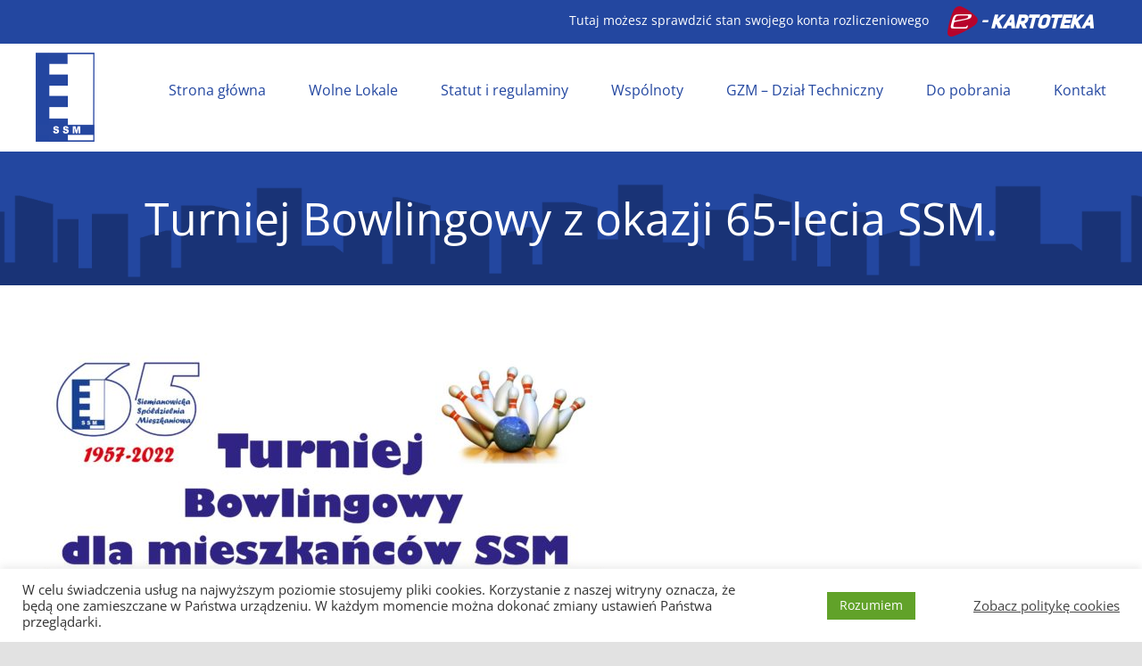

--- FILE ---
content_type: text/html; charset=UTF-8
request_url: https://ssm.siemianowice.pl/aktualnosci/turniej-bowlingowy-z-okazji-65-lecia-ssm/
body_size: 15357
content:
<!DOCTYPE html><html
class="avada-html-layout-wide avada-html-header-position-top" lang=pl-PL prefix="og: http://ogp.me/ns# fb: http://ogp.me/ns/fb#"><head><meta
http-equiv="X-UA-Compatible" content="IE=edge"><meta
http-equiv="Content-Type" content="text/html; charset=utf-8"><meta
name="viewport" content="width=device-width, initial-scale=1"><title>Turniej Bowlingowy z okazji 65-lecia SSM. &#8211; Siemianowicka Spółdzielnia Mieszkaniowa</title><meta
name='robots' content='max-image-preview:large'><link
rel=alternate type=application/rss+xml title="Siemianowicka Spółdzielnia Mieszkaniowa &raquo; Kanał z wpisami" href=https://ssm.siemianowice.pl/feed/ ><link
rel=alternate type=application/rss+xml title="Siemianowicka Spółdzielnia Mieszkaniowa &raquo; Kanał z komentarzami" href=https://ssm.siemianowice.pl/comments/feed/ ><link
rel="shortcut icon" href=https://ssm.siemianowice.pl/wp-content/uploads/2020/12/logoSSM-small.jpg type=image/x-icon><link
rel=alternate type=application/rss+xml title="Siemianowicka Spółdzielnia Mieszkaniowa &raquo; Turniej Bowlingowy z okazji 65-lecia SSM. Kanał z komentarzami" href=https://ssm.siemianowice.pl/aktualnosci/turniej-bowlingowy-z-okazji-65-lecia-ssm/feed/ ><link
rel=alternate title="oEmbed (JSON)" type=application/json+oembed href="https://ssm.siemianowice.pl/wp-json/oembed/1.0/embed?url=https%3A%2F%2Fssm.siemianowice.pl%2Faktualnosci%2Fturniej-bowlingowy-z-okazji-65-lecia-ssm%2F"><link
rel=alternate title="oEmbed (XML)" type=text/xml+oembed href="https://ssm.siemianowice.pl/wp-json/oembed/1.0/embed?url=https%3A%2F%2Fssm.siemianowice.pl%2Faktualnosci%2Fturniej-bowlingowy-z-okazji-65-lecia-ssm%2F&#038;format=xml"><meta
property="og:title" content="Turniej Bowlingowy z okazji 65-lecia SSM."><meta
property="og:type" content="article"><meta
property="og:url" content="https://ssm.siemianowice.pl/aktualnosci/turniej-bowlingowy-z-okazji-65-lecia-ssm/"><meta
property="og:site_name" content="Siemianowicka Spółdzielnia Mieszkaniowa"><meta
property="og:description" content=""><meta
property="og:image" content="https://ssm.siemianowice.pl/wp-content/uploads/2022/10/logo-65-lecia-SSM2-scaled.jpg"><style id=wp-img-auto-sizes-contain-inline-css>img:is([sizes=auto i],[sizes^="auto," i]){contain-intrinsic-size:3000px 1500px}</style><style id=wp-emoji-styles-inline-css>img.wp-smiley,img.emoji{display:inline !important;border:none !important;box-shadow:none !important;height:1em !important;width:1em !important;margin:0
0.07em !important;vertical-align:-0.1em !important;background:none !important;padding:0
!important}</style><style id=wp-block-library-inline-css>/*<![CDATA[*/:root{--wp-block-synced-color:#7a00df;--wp-block-synced-color--rgb:122,0,223;--wp-bound-block-color:var(--wp-block-synced-color);--wp-editor-canvas-background:#ddd;--wp-admin-theme-color:#007cba;--wp-admin-theme-color--rgb:0,124,186;--wp-admin-theme-color-darker-10:#006ba1;--wp-admin-theme-color-darker-10--rgb:0,107,160.5;--wp-admin-theme-color-darker-20:#005a87;--wp-admin-theme-color-darker-20--rgb:0,90,135;--wp-admin-border-width-focus:2px}@media (min-resolution:192dpi){:root{--wp-admin-border-width-focus:1.5px}}.wp-element-button{cursor:pointer}:root .has-very-light-gray-background-color{background-color:#eee}:root .has-very-dark-gray-background-color{background-color:#313131}:root .has-very-light-gray-color{color:#eee}:root .has-very-dark-gray-color{color:#313131}:root .has-vivid-green-cyan-to-vivid-cyan-blue-gradient-background{background:linear-gradient(135deg,#00d084,#0693e3)}:root .has-purple-crush-gradient-background{background:linear-gradient(135deg,#34e2e4,#4721fb 50%,#ab1dfe)}:root .has-hazy-dawn-gradient-background{background:linear-gradient(135deg,#faaca8,#dad0ec)}:root .has-subdued-olive-gradient-background{background:linear-gradient(135deg,#fafae1,#67a671)}:root .has-atomic-cream-gradient-background{background:linear-gradient(135deg,#fdd79a,#004a59)}:root .has-nightshade-gradient-background{background:linear-gradient(135deg,#330968,#31cdcf)}:root .has-midnight-gradient-background{background:linear-gradient(135deg,#020381,#2874fc)}:root{--wp--preset--font-size--normal:16px;--wp--preset--font-size--huge:42px}.has-regular-font-size{font-size:1em}.has-larger-font-size{font-size:2.625em}.has-normal-font-size{font-size:var(--wp--preset--font-size--normal)}.has-huge-font-size{font-size:var(--wp--preset--font-size--huge)}.has-text-align-center{text-align:center}.has-text-align-left{text-align:left}.has-text-align-right{text-align:right}.has-fit-text{white-space:nowrap!important}#end-resizable-editor-section{display:none}.aligncenter{clear:both}.items-justified-left{justify-content:flex-start}.items-justified-center{justify-content:center}.items-justified-right{justify-content:flex-end}.items-justified-space-between{justify-content:space-between}.screen-reader-text{border:0;clip-path:inset(50%);height:1px;margin:-1px;overflow:hidden;padding:0;position:absolute;width:1px;word-wrap:normal!important}.screen-reader-text:focus{background-color:#ddd;clip-path:none;color:#444;display:block;font-size:1em;height:auto;left:5px;line-height:normal;padding:15px
23px 14px;text-decoration:none;top:5px;width:auto;z-index:100000}html :where(.has-border-color){border-style:solid}html :where([style*=border-top-color]){border-top-style:solid}html :where([style*=border-right-color]){border-right-style:solid}html :where([style*=border-bottom-color]){border-bottom-style:solid}html :where([style*=border-left-color]){border-left-style:solid}html :where([style*=border-width]){border-style:solid}html :where([style*=border-top-width]){border-top-style:solid}html :where([style*=border-right-width]){border-right-style:solid}html :where([style*=border-bottom-width]){border-bottom-style:solid}html :where([style*=border-left-width]){border-left-style:solid}html :where(img[class*=wp-image-]){height:auto;max-width:100%}:where(figure){margin:0
0 1em}html :where(.is-position-sticky){--wp-admin--admin-bar--position-offset:var(--wp-admin--admin-bar--height,0px)}@media screen and (max-width:600px){html:where(.is-position-sticky){--wp-admin--admin-bar--position-offset:0px}}/*]]>*/</style><style id=global-styles-inline-css>/*<![CDATA[*/:root{--wp--preset--aspect-ratio--square:1;--wp--preset--aspect-ratio--4-3:4/3;--wp--preset--aspect-ratio--3-4:3/4;--wp--preset--aspect-ratio--3-2:3/2;--wp--preset--aspect-ratio--2-3:2/3;--wp--preset--aspect-ratio--16-9:16/9;--wp--preset--aspect-ratio--9-16:9/16;--wp--preset--color--black:#000;--wp--preset--color--cyan-bluish-gray:#abb8c3;--wp--preset--color--white:#fff;--wp--preset--color--pale-pink:#f78da7;--wp--preset--color--vivid-red:#cf2e2e;--wp--preset--color--luminous-vivid-orange:#ff6900;--wp--preset--color--luminous-vivid-amber:#fcb900;--wp--preset--color--light-green-cyan:#7bdcb5;--wp--preset--color--vivid-green-cyan:#00d084;--wp--preset--color--pale-cyan-blue:#8ed1fc;--wp--preset--color--vivid-cyan-blue:#0693e3;--wp--preset--color--vivid-purple:#9b51e0;--wp--preset--gradient--vivid-cyan-blue-to-vivid-purple:linear-gradient(135deg,rgb(6,147,227) 0%,rgb(155,81,224) 100%);--wp--preset--gradient--light-green-cyan-to-vivid-green-cyan:linear-gradient(135deg,rgb(122,220,180) 0%,rgb(0,208,130) 100%);--wp--preset--gradient--luminous-vivid-amber-to-luminous-vivid-orange:linear-gradient(135deg,rgb(252,185,0) 0%,rgb(255,105,0) 100%);--wp--preset--gradient--luminous-vivid-orange-to-vivid-red:linear-gradient(135deg,rgb(255,105,0) 0%,rgb(207,46,46) 100%);--wp--preset--gradient--very-light-gray-to-cyan-bluish-gray:linear-gradient(135deg,rgb(238,238,238) 0%,rgb(169,184,195) 100%);--wp--preset--gradient--cool-to-warm-spectrum:linear-gradient(135deg,rgb(74,234,220) 0%,rgb(151,120,209) 20%,rgb(207,42,186) 40%,rgb(238,44,130) 60%,rgb(251,105,98) 80%,rgb(254,248,76) 100%);--wp--preset--gradient--blush-light-purple:linear-gradient(135deg,rgb(255,206,236) 0%,rgb(152,150,240) 100%);--wp--preset--gradient--blush-bordeaux:linear-gradient(135deg,rgb(254,205,165) 0%,rgb(254,45,45) 50%,rgb(107,0,62) 100%);--wp--preset--gradient--luminous-dusk:linear-gradient(135deg,rgb(255,203,112) 0%,rgb(199,81,192) 50%,rgb(65,88,208) 100%);--wp--preset--gradient--pale-ocean:linear-gradient(135deg,rgb(255,245,203) 0%,rgb(182,227,212) 50%,rgb(51,167,181) 100%);--wp--preset--gradient--electric-grass:linear-gradient(135deg,rgb(202,248,128) 0%,rgb(113,206,126) 100%);--wp--preset--gradient--midnight:linear-gradient(135deg,rgb(2,3,129) 0%,rgb(40,116,252) 100%);--wp--preset--font-size--small:12px;--wp--preset--font-size--medium:20px;--wp--preset--font-size--large:24px;--wp--preset--font-size--x-large:42px;--wp--preset--font-size--normal:16px;--wp--preset--font-size--xlarge:32px;--wp--preset--font-size--huge:48px;--wp--preset--spacing--20:0.44rem;--wp--preset--spacing--30:0.67rem;--wp--preset--spacing--40:1rem;--wp--preset--spacing--50:1.5rem;--wp--preset--spacing--60:2.25rem;--wp--preset--spacing--70:3.38rem;--wp--preset--spacing--80:5.06rem;--wp--preset--shadow--natural:6px 6px 9px rgba(0, 0, 0, 0.2);--wp--preset--shadow--deep:12px 12px 50px rgba(0, 0, 0, 0.4);--wp--preset--shadow--sharp:6px 6px 0px rgba(0, 0, 0, 0.2);--wp--preset--shadow--outlined:6px 6px 0px -3px rgb(255, 255, 255), 6px 6px rgb(0, 0, 0);--wp--preset--shadow--crisp:6px 6px 0px rgb(0, 0, 0)}:where(.is-layout-flex){gap:0.5em}:where(.is-layout-grid){gap:0.5em}body .is-layout-flex{display:flex}.is-layout-flex{flex-wrap:wrap;align-items:center}.is-layout-flex>:is(*,div){margin:0}body .is-layout-grid{display:grid}.is-layout-grid>:is(*,div){margin:0}:where(.wp-block-columns.is-layout-flex){gap:2em}:where(.wp-block-columns.is-layout-grid){gap:2em}:where(.wp-block-post-template.is-layout-flex){gap:1.25em}:where(.wp-block-post-template.is-layout-grid){gap:1.25em}.has-black-color{color:var(--wp--preset--color--black) !important}.has-cyan-bluish-gray-color{color:var(--wp--preset--color--cyan-bluish-gray) !important}.has-white-color{color:var(--wp--preset--color--white) !important}.has-pale-pink-color{color:var(--wp--preset--color--pale-pink) !important}.has-vivid-red-color{color:var(--wp--preset--color--vivid-red) !important}.has-luminous-vivid-orange-color{color:var(--wp--preset--color--luminous-vivid-orange) !important}.has-luminous-vivid-amber-color{color:var(--wp--preset--color--luminous-vivid-amber) !important}.has-light-green-cyan-color{color:var(--wp--preset--color--light-green-cyan) !important}.has-vivid-green-cyan-color{color:var(--wp--preset--color--vivid-green-cyan) !important}.has-pale-cyan-blue-color{color:var(--wp--preset--color--pale-cyan-blue) !important}.has-vivid-cyan-blue-color{color:var(--wp--preset--color--vivid-cyan-blue) !important}.has-vivid-purple-color{color:var(--wp--preset--color--vivid-purple) !important}.has-black-background-color{background-color:var(--wp--preset--color--black) !important}.has-cyan-bluish-gray-background-color{background-color:var(--wp--preset--color--cyan-bluish-gray) !important}.has-white-background-color{background-color:var(--wp--preset--color--white) !important}.has-pale-pink-background-color{background-color:var(--wp--preset--color--pale-pink) !important}.has-vivid-red-background-color{background-color:var(--wp--preset--color--vivid-red) !important}.has-luminous-vivid-orange-background-color{background-color:var(--wp--preset--color--luminous-vivid-orange) !important}.has-luminous-vivid-amber-background-color{background-color:var(--wp--preset--color--luminous-vivid-amber) !important}.has-light-green-cyan-background-color{background-color:var(--wp--preset--color--light-green-cyan) !important}.has-vivid-green-cyan-background-color{background-color:var(--wp--preset--color--vivid-green-cyan) !important}.has-pale-cyan-blue-background-color{background-color:var(--wp--preset--color--pale-cyan-blue) !important}.has-vivid-cyan-blue-background-color{background-color:var(--wp--preset--color--vivid-cyan-blue) !important}.has-vivid-purple-background-color{background-color:var(--wp--preset--color--vivid-purple) !important}.has-black-border-color{border-color:var(--wp--preset--color--black) !important}.has-cyan-bluish-gray-border-color{border-color:var(--wp--preset--color--cyan-bluish-gray) !important}.has-white-border-color{border-color:var(--wp--preset--color--white) !important}.has-pale-pink-border-color{border-color:var(--wp--preset--color--pale-pink) !important}.has-vivid-red-border-color{border-color:var(--wp--preset--color--vivid-red) !important}.has-luminous-vivid-orange-border-color{border-color:var(--wp--preset--color--luminous-vivid-orange) !important}.has-luminous-vivid-amber-border-color{border-color:var(--wp--preset--color--luminous-vivid-amber) !important}.has-light-green-cyan-border-color{border-color:var(--wp--preset--color--light-green-cyan) !important}.has-vivid-green-cyan-border-color{border-color:var(--wp--preset--color--vivid-green-cyan) !important}.has-pale-cyan-blue-border-color{border-color:var(--wp--preset--color--pale-cyan-blue) !important}.has-vivid-cyan-blue-border-color{border-color:var(--wp--preset--color--vivid-cyan-blue) !important}.has-vivid-purple-border-color{border-color:var(--wp--preset--color--vivid-purple) !important}.has-vivid-cyan-blue-to-vivid-purple-gradient-background{background:var(--wp--preset--gradient--vivid-cyan-blue-to-vivid-purple) !important}.has-light-green-cyan-to-vivid-green-cyan-gradient-background{background:var(--wp--preset--gradient--light-green-cyan-to-vivid-green-cyan) !important}.has-luminous-vivid-amber-to-luminous-vivid-orange-gradient-background{background:var(--wp--preset--gradient--luminous-vivid-amber-to-luminous-vivid-orange) !important}.has-luminous-vivid-orange-to-vivid-red-gradient-background{background:var(--wp--preset--gradient--luminous-vivid-orange-to-vivid-red) !important}.has-very-light-gray-to-cyan-bluish-gray-gradient-background{background:var(--wp--preset--gradient--very-light-gray-to-cyan-bluish-gray) !important}.has-cool-to-warm-spectrum-gradient-background{background:var(--wp--preset--gradient--cool-to-warm-spectrum) !important}.has-blush-light-purple-gradient-background{background:var(--wp--preset--gradient--blush-light-purple) !important}.has-blush-bordeaux-gradient-background{background:var(--wp--preset--gradient--blush-bordeaux) !important}.has-luminous-dusk-gradient-background{background:var(--wp--preset--gradient--luminous-dusk) !important}.has-pale-ocean-gradient-background{background:var(--wp--preset--gradient--pale-ocean) !important}.has-electric-grass-gradient-background{background:var(--wp--preset--gradient--electric-grass) !important}.has-midnight-gradient-background{background:var(--wp--preset--gradient--midnight) !important}.has-small-font-size{font-size:var(--wp--preset--font-size--small) !important}.has-medium-font-size{font-size:var(--wp--preset--font-size--medium) !important}.has-large-font-size{font-size:var(--wp--preset--font-size--large) !important}.has-x-large-font-size{font-size:var(--wp--preset--font-size--x-large) !important}/*]]>*/</style><style id=classic-theme-styles-inline-css>/*! This file is auto-generated */
.wp-block-button__link{color:#fff;background-color:#32373c;border-radius:9999px;box-shadow:none;text-decoration:none;padding:calc(.667em + 2px) calc(1.333em + 2px);font-size:1.125em}.wp-block-file__button{background:#32373c;color:#fff;text-decoration:none}</style><link
rel=stylesheet id=wp-components-css href='https://ssm.siemianowice.pl/wp-includes/css/dist/components/style.min.css?ver=6.9' type=text/css media=all><link
rel=stylesheet id=wp-preferences-css href='https://ssm.siemianowice.pl/wp-includes/css/dist/preferences/style.min.css?ver=6.9' type=text/css media=all><link
rel=stylesheet id=wp-block-editor-css href='https://ssm.siemianowice.pl/wp-includes/css/dist/block-editor/style.min.css?ver=6.9' type=text/css media=all><link
rel=stylesheet id=popup-maker-block-library-style-css href='https://ssm.siemianowice.pl/wp-content/plugins/popup-maker/dist/packages/block-library-style.css?ver=dbea705cfafe089d65f1' type=text/css media=all><link
rel=stylesheet id=cookie-law-info-css href='https://ssm.siemianowice.pl/wp-content/plugins/cookie-law-info/legacy/public/css/cookie-law-info-public.css?ver=3.3.9.1' type=text/css media=all><link
rel=stylesheet id=cookie-law-info-gdpr-css href='https://ssm.siemianowice.pl/wp-content/plugins/cookie-law-info/legacy/public/css/cookie-law-info-gdpr.css?ver=3.3.9.1' type=text/css media=all><link
rel=stylesheet id=document-gallery-css href='https://ssm.siemianowice.pl/wp-content/plugins/document-gallery/src/assets/css/style.min.css?ver=5.1.0' type=text/css media=all><link
rel=stylesheet id=menu-image-css href='https://ssm.siemianowice.pl/wp-content/plugins/menu-image/includes/css/menu-image.css?ver=3.13' type=text/css media=all><link
rel=stylesheet id=dashicons-css href='https://ssm.siemianowice.pl/wp-includes/css/dashicons.min.css?ver=6.9' type=text/css media=all><link
rel=stylesheet id=fusion-dynamic-css-css href='https://ssm.siemianowice.pl/wp-content/uploads/fusion-styles/aaff50912454e6d8dc6a8424a7745e7d.min.css?ver=3.3.1' type=text/css media=all><style>.document-gallery .document-icon
img{width:90%}.document-gallery .document-icon
.title{display:none}.document-gallery .document-icon{margin:15px
5px 15px 5px}</style> <script>ajaxurl = typeof(ajaxurl) !== 'string' ? 'https://ssm.siemianowice.pl/wp-admin/admin-ajax.php' : ajaxurl;</script> <script src="https://ssm.siemianowice.pl/wp-includes/js/jquery/jquery.min.js?ver=3.7.1" id=jquery-core-js></script> <script src="https://ssm.siemianowice.pl/wp-includes/js/jquery/jquery-migrate.min.js?ver=3.4.1" id=jquery-migrate-js></script> <script id=cookie-law-info-js-extra>var Cli_Data = {"nn_cookie_ids":[],"cookielist":[],"non_necessary_cookies":[],"ccpaEnabled":"","ccpaRegionBased":"","ccpaBarEnabled":"","strictlyEnabled":["necessary","obligatoire"],"ccpaType":"gdpr","js_blocking":"1","custom_integration":"","triggerDomRefresh":"","secure_cookies":""};
var cli_cookiebar_settings = {"animate_speed_hide":"500","animate_speed_show":"500","background":"#FFF","border":"#b1a6a6c2","border_on":"","button_1_button_colour":"#61a229","button_1_button_hover":"#4e8221","button_1_link_colour":"#fff","button_1_as_button":"1","button_1_new_win":"","button_2_button_colour":"#333","button_2_button_hover":"#292929","button_2_link_colour":"#444","button_2_as_button":"","button_2_hidebar":"","button_3_button_colour":"#3566bb","button_3_button_hover":"#2a5296","button_3_link_colour":"#fff","button_3_as_button":"1","button_3_new_win":"","button_4_button_colour":"#000","button_4_button_hover":"#000000","button_4_link_colour":"#333333","button_4_as_button":"","button_7_button_colour":"#61a229","button_7_button_hover":"#4e8221","button_7_link_colour":"#fff","button_7_as_button":"1","button_7_new_win":"","font_family":"inherit","header_fix":"","notify_animate_hide":"1","notify_animate_show":"","notify_div_id":"#cookie-law-info-bar","notify_position_horizontal":"right","notify_position_vertical":"bottom","scroll_close":"","scroll_close_reload":"","accept_close_reload":"","reject_close_reload":"","showagain_tab":"","showagain_background":"#fff","showagain_border":"#000","showagain_div_id":"#cookie-law-info-again","showagain_x_position":"100px","text":"#333333","show_once_yn":"","show_once":"10000","logging_on":"","as_popup":"","popup_overlay":"1","bar_heading_text":"","cookie_bar_as":"banner","popup_showagain_position":"bottom-right","widget_position":"left"};
var log_object = {"ajax_url":"https://ssm.siemianowice.pl/wp-admin/admin-ajax.php"};
//# sourceURL=cookie-law-info-js-extra</script> <script src="https://ssm.siemianowice.pl/wp-content/plugins/cookie-law-info/legacy/public/js/cookie-law-info-public.js?ver=3.3.9.1" id=cookie-law-info-js></script> <link
rel=https://api.w.org/ href=https://ssm.siemianowice.pl/wp-json/ ><link
rel=alternate title=JSON type=application/json href=https://ssm.siemianowice.pl/wp-json/wp/v2/posts/3189><link
rel=EditURI type=application/rsd+xml title=RSD href=https://ssm.siemianowice.pl/xmlrpc.php?rsd><meta
name="generator" content="WordPress 6.9"><link
rel=canonical href=https://ssm.siemianowice.pl/aktualnosci/turniej-bowlingowy-z-okazji-65-lecia-ssm/ ><link
rel=shortlink href='https://ssm.siemianowice.pl/?p=3189'><link
rel=preload href=https://ssm.siemianowice.pl/wp-content/themes/Avada/includes/lib/assets/fonts/icomoon/icomoon.woff as=font type=font/woff crossorigin><link
rel=preload href=//ssm.siemianowice.pl/wp-content/themes/Avada/includes/lib/assets/fonts/fontawesome/webfonts/fa-brands-400.woff2 as=font type=font/woff2 crossorigin><link
rel=preload href=//ssm.siemianowice.pl/wp-content/themes/Avada/includes/lib/assets/fonts/fontawesome/webfonts/fa-regular-400.woff2 as=font type=font/woff2 crossorigin><link
rel=preload href=//ssm.siemianowice.pl/wp-content/themes/Avada/includes/lib/assets/fonts/fontawesome/webfonts/fa-solid-900.woff2 as=font type=font/woff2 crossorigin><link
rel=preload href=https://fonts.gstatic.com/s/opensans/v44/memtYaGs126MiZpBA-UFUIcVXSCEkx2cmqvXlWqWuU6F.woff2 as=font type=font/woff2 crossorigin><link
rel=preload href=https://fonts.gstatic.com/s/opensans/v44/memvYaGs126MiZpBA-UvWbX2vVnXBbObj2OVTS-muw.woff2 as=font type=font/woff2 crossorigin><style id=css-fb-visibility>@media screen and (max-width: 640px){body:not(.fusion-builder-ui-wireframe) .fusion-no-small-visibility{display:none !important}body:not(.fusion-builder-ui-wireframe) .sm-text-align-center{text-align:center !important}body:not(.fusion-builder-ui-wireframe) .sm-text-align-left{text-align:left !important}body:not(.fusion-builder-ui-wireframe) .sm-text-align-right{text-align:right !important}body:not(.fusion-builder-ui-wireframe) .sm-mx-auto{margin-left:auto !important;margin-right:auto !important}body:not(.fusion-builder-ui-wireframe) .sm-ml-auto{margin-left:auto !important}body:not(.fusion-builder-ui-wireframe) .sm-mr-auto{margin-right:auto !important}body:not(.fusion-builder-ui-wireframe) .fusion-absolute-position-small{position:absolute;top:auto;width:100%}}@media screen and (min-width: 641px) and (max-width: 1024px){body:not(.fusion-builder-ui-wireframe) .fusion-no-medium-visibility{display:none !important}body:not(.fusion-builder-ui-wireframe) .md-text-align-center{text-align:center !important}body:not(.fusion-builder-ui-wireframe) .md-text-align-left{text-align:left !important}body:not(.fusion-builder-ui-wireframe) .md-text-align-right{text-align:right !important}body:not(.fusion-builder-ui-wireframe) .md-mx-auto{margin-left:auto !important;margin-right:auto !important}body:not(.fusion-builder-ui-wireframe) .md-ml-auto{margin-left:auto !important}body:not(.fusion-builder-ui-wireframe) .md-mr-auto{margin-right:auto !important}body:not(.fusion-builder-ui-wireframe) .fusion-absolute-position-medium{position:absolute;top:auto;width:100%}}@media screen and (min-width: 1025px){body:not(.fusion-builder-ui-wireframe) .fusion-no-large-visibility{display:none !important}body:not(.fusion-builder-ui-wireframe) .lg-text-align-center{text-align:center !important}body:not(.fusion-builder-ui-wireframe) .lg-text-align-left{text-align:left !important}body:not(.fusion-builder-ui-wireframe) .lg-text-align-right{text-align:right !important}body:not(.fusion-builder-ui-wireframe) .lg-mx-auto{margin-left:auto !important;margin-right:auto !important}body:not(.fusion-builder-ui-wireframe) .lg-ml-auto{margin-left:auto !important}body:not(.fusion-builder-ui-wireframe) .lg-mr-auto{margin-right:auto !important}body:not(.fusion-builder-ui-wireframe) .fusion-absolute-position-large{position:absolute;top:auto;width:100%}}</style><style>.recentcomments
a{display:inline !important;padding:0
!important;margin:0
!important}</style> <script>var doc = document.documentElement;
			doc.setAttribute( 'data-useragent', navigator.userAgent );</script>  <script>(function(w,d,s,l,i){w[l]=w[l]||[];w[l].push({'gtm.start':
new Date().getTime(),event:'gtm.js'});var f=d.getElementsByTagName(s)[0],
j=d.createElement(s),dl=l!='dataLayer'?'&l='+l:'';j.async=true;j.src=
'https://www.googletagmanager.com/gtm.js?id='+i+dl;f.parentNode.insertBefore(j,f);
})(window,document,'script','dataLayer','GTM-5DS2VLZ');</script> <link
rel=stylesheet id=cookie-law-info-table-css href='https://ssm.siemianowice.pl/wp-content/plugins/cookie-law-info/legacy/public/css/cookie-law-info-table.css?ver=3.3.9.1' type=text/css media=all></head><body
class="wp-singular post-template-default single single-post postid-3189 single-format-standard wp-theme-Avada wp-child-theme-SSM fusion-image-hovers fusion-pagination-sizing fusion-button_size-large fusion-button_type-flat fusion-button_span-no avada-image-rollover-circle-yes avada-image-rollover-no fusion-has-button-gradient fusion-body ltr fusion-sticky-header no-tablet-sticky-header no-mobile-sticky-header no-mobile-slidingbar no-mobile-totop avada-has-rev-slider-styles fusion-disable-outline fusion-sub-menu-fade mobile-logo-pos-left layout-wide-mode avada-has-boxed-modal-shadow- layout-scroll-offset-full avada-has-zero-margin-offset-top fusion-top-header menu-text-align-center mobile-menu-design-classic fusion-show-pagination-text fusion-header-layout-v3 avada-responsive avada-footer-fx-none avada-menu-highlight-style-bar fusion-search-form-clean fusion-main-menu-search-overlay fusion-avatar-circle avada-dropdown-styles avada-blog-layout-large avada-blog-archive-layout-large avada-header-shadow-no avada-menu-icon-position-left avada-has-megamenu-shadow avada-has-mobile-menu-search avada-has-breadcrumb-mobile-hidden avada-has-titlebar-bar_and_content avada-header-border-color-full-transparent avada-has-pagination-width_height avada-flyout-menu-direction-fade avada-ec-views-v1" ><noscript><iframe
src="https://www.googletagmanager.com/ns.html?id=GTM-5DS2VLZ"
height=0 width=0 style=display:none;visibility:hidden></iframe></noscript><a
class="skip-link screen-reader-text" href=#content>Przejdź do zawartości</a><div
id=boxed-wrapper><div
class=fusion-sides-frame></div><div
id=wrapper class=fusion-wrapper><div
id=home style=position:relative;top:-1px;></div><header
class=fusion-header-wrapper><div
class="fusion-header-v3 fusion-logo-alignment fusion-logo-left fusion-sticky-menu- fusion-sticky-logo- fusion-mobile-logo-  fusion-mobile-menu-design-classic"><div
class=fusion-secondary-header><div
class=fusion-row><div
class=fusion-alignright><nav
class=fusion-secondary-menu role=navigation aria-label="Secondary Menu"><ul
id=menu-top class=menu><li
id=menu-item-67  class="menu-item menu-item-type-custom menu-item-object-custom menu-item-67"  data-item-id=67><a
target=_blank rel="noopener noreferrer" href=https://e-kartoteka.pl/ class="fusion-bar-highlight menu-image-title-before menu-image-not-hovered"><span
class=menu-text><span
class="menu-image-title-before menu-image-title">Tutaj możesz sprawdzić stan swojego konta rozliczeniowego</span><img
width=166 height=38 src=https://ssm.siemianowice.pl/wp-content/uploads/2020/12/kartoteka.png class="menu-image menu-image-title-before" alt decoding=async></span></a></li></ul></nav><nav
class="fusion-mobile-nav-holder fusion-mobile-menu-text-align-left" aria-label="Secondary Mobile Menu"></nav></div></div></div><div
class=fusion-header-sticky-height></div><div
class=fusion-header><div
class=fusion-row><div
class=fusion-logo data-margin-top=10px data-margin-bottom=10px data-margin-left=0px data-margin-right=0px>
<a
class=fusion-logo-link  href=https://ssm.siemianowice.pl/ >
<img
src=https://ssm.siemianowice.pl/wp-content/uploads/2020/12/logoSSM-small.jpg srcset="https://ssm.siemianowice.pl/wp-content/uploads/2020/12/logoSSM-small.jpg 1x" width=131 height=200 alt="Siemianowicka Spółdzielnia Mieszkaniowa Logo" data-retina_logo_url class=fusion-standard-logo>
</a></div><nav
class=fusion-main-menu aria-label="Main Menu"><div
class=fusion-overlay-search><form
role=search class="searchform fusion-search-form  fusion-search-form-clean" method=get action=https://ssm.siemianowice.pl/ ><div
class=fusion-search-form-content><div
class="fusion-search-field search-field">
<label><span
class=screen-reader-text>Szukaj</span>
<input
type=search value name=s class=s placeholder=Szukaj... required aria-required=true aria-label=Szukaj...>
</label></div><div
class="fusion-search-button search-button">
<input
type=submit class="fusion-search-submit searchsubmit" aria-label=Szukaj value=&#xf002;></div></div></form><div
class=fusion-search-spacer></div><a
href=# role=button aria-label="Close Search" class=fusion-close-search></a></div><ul
id=menu-glowne class=fusion-menu><li
id=menu-item-10  class="menu-item menu-item-type-post_type menu-item-object-page menu-item-home menu-item-10"  data-item-id=10><a
href=https://ssm.siemianowice.pl/ class=fusion-bar-highlight><span
class=menu-text>Strona główna</span></a></li><li
id=menu-item-24  class="menu-item menu-item-type-taxonomy menu-item-object-category menu-item-24"  data-item-id=24><a
href=https://ssm.siemianowice.pl/kategoria/ogloszenia/ class=fusion-bar-highlight><span
class=menu-text>Wolne Lokale</span></a></li><li
id=menu-item-23  class="menu-item menu-item-type-post_type menu-item-object-page menu-item-23"  data-item-id=23><a
href=https://ssm.siemianowice.pl/statut-i-regulaminy/ class=fusion-bar-highlight><span
class=menu-text>Statut i regulaminy</span></a></li><li
id=menu-item-589  class="menu-item menu-item-type-post_type menu-item-object-page menu-item-589"  data-item-id=589><a
href=https://ssm.siemianowice.pl/wspolnoty/ class=fusion-bar-highlight><span
class=menu-text>Wspólnoty</span></a></li><li
id=menu-item-21  class="menu-item menu-item-type-post_type menu-item-object-page menu-item-21"  data-item-id=21><a
href=https://ssm.siemianowice.pl/gzm/ class=fusion-bar-highlight><span
class=menu-text>GZM &#8211; Dział Techniczny</span></a></li><li
id=menu-item-533  class="menu-item menu-item-type-post_type menu-item-object-page menu-item-533"  data-item-id=533><a
href=https://ssm.siemianowice.pl/do-pobrania/ class=fusion-bar-highlight><span
class=menu-text>Do pobrania</span></a></li><li
id=menu-item-11  class="menu-item menu-item-type-post_type menu-item-object-page menu-item-11"  data-item-id=11><a
href=https://ssm.siemianowice.pl/kontakt/ class=fusion-bar-highlight><span
class=menu-text>Kontakt</span></a></li></ul></nav><nav
class="fusion-mobile-nav-holder fusion-mobile-menu-text-align-left" aria-label="Main Menu Mobile"></nav><div
class=fusion-clearfix></div><div
class=fusion-mobile-menu-search><form
role=search class="searchform fusion-search-form  fusion-search-form-clean" method=get action=https://ssm.siemianowice.pl/ ><div
class=fusion-search-form-content><div
class="fusion-search-field search-field">
<label><span
class=screen-reader-text>Szukaj</span>
<input
type=search value name=s class=s placeholder=Szukaj... required aria-required=true aria-label=Szukaj...>
</label></div><div
class="fusion-search-button search-button">
<input
type=submit class="fusion-search-submit searchsubmit" aria-label=Szukaj value=&#xf002;></div></div></form></div></div></div></div><div
class=fusion-clearfix></div></header><div
id=sliders-container></div><div
class=avada-page-titlebar-wrapper role=banner><div
class="fusion-page-title-bar fusion-page-title-bar-breadcrumbs fusion-page-title-bar-center"><div
class=fusion-page-title-row><div
class=fusion-page-title-wrapper><div
class=fusion-page-title-captions><h1 class="entry-title">Turniej Bowlingowy z okazji 65-lecia SSM.</h1></div></div></div></div></div><main
id=main class="clearfix "><div
class=fusion-row style><section
id=content style="width: 100%;"><article
id=post-3189 class="post post-3189 type-post status-publish format-standard has-post-thumbnail hentry category-aktualnosci">
<span
class=entry-title style="display: none;">Turniej Bowlingowy z okazji 65-lecia SSM.</span><div
class=post-content><p><img
fetchpriority=high decoding=async class="alignnone size-full wp-image-3190" src=https://ssm.siemianowice.pl/wp-content/uploads/2022/10/65-lecie-renoma-plakat-1-scaled.jpg alt width=637 height=900 srcset="https://ssm.siemianowice.pl/wp-content/uploads/2022/10/65-lecie-renoma-plakat-1-17x24.jpg 17w, https://ssm.siemianowice.pl/wp-content/uploads/2022/10/65-lecie-renoma-plakat-1-25x35.jpg 25w, https://ssm.siemianowice.pl/wp-content/uploads/2022/10/65-lecie-renoma-plakat-1-200x283.jpg 200w, https://ssm.siemianowice.pl/wp-content/uploads/2022/10/65-lecie-renoma-plakat-1-212x300.jpg 212w, https://ssm.siemianowice.pl/wp-content/uploads/2022/10/65-lecie-renoma-plakat-1-400x566.jpg 400w, https://ssm.siemianowice.pl/wp-content/uploads/2022/10/65-lecie-renoma-plakat-1-600x848.jpg 600w, https://ssm.siemianowice.pl/wp-content/uploads/2022/10/65-lecie-renoma-plakat-1-scaled.jpg 637w, https://ssm.siemianowice.pl/wp-content/uploads/2022/10/65-lecie-renoma-plakat-1-724x1024.jpg 724w, https://ssm.siemianowice.pl/wp-content/uploads/2022/10/65-lecie-renoma-plakat-1-768x1086.jpg 768w, https://ssm.siemianowice.pl/wp-content/uploads/2022/10/65-lecie-renoma-plakat-1-800x1131.jpg 800w, https://ssm.siemianowice.pl/wp-content/uploads/2022/10/65-lecie-renoma-plakat-1-1086x1536.jpg 1086w, https://ssm.siemianowice.pl/wp-content/uploads/2022/10/65-lecie-renoma-plakat-1-1200x1697.jpg 1200w, https://ssm.siemianowice.pl/wp-content/uploads/2022/10/65-lecie-renoma-plakat-1-1448x2048.jpg 1448w" sizes="(max-width: 637px) 100vw, 637px"></p></div><div
class=fusion-meta-info><div
class=fusion-meta-info-wrapper><span
class="vcard rich-snippet-hidden"><span
class=fn><a
href=https://ssm.siemianowice.pl/author/ssm/ title="Wpisy od ssm" rel=author>ssm</a></span></span><span
class="updated rich-snippet-hidden">2022-10-27T14:54:19+02:00</span><span>27 października 2022</span><span
class=fusion-inline-sep>|</span><a
href=https://ssm.siemianowice.pl/kategoria/aktualnosci/ rel="category tag">Aktualności</a><span
class=fusion-inline-sep>|</span></div></div></article></section></div></main><div
class=fusion-footer><footer
class="fusion-footer-widget-area fusion-widget-area"><div
class=fusion-row><div
class="fusion-columns fusion-columns-4 fusion-widget-area"><div
class="fusion-column col-lg-3 col-md-3 col-sm-3"><section
id=nav_menu-2 class="fusion-footer-widget-column widget widget_nav_menu" style="border-style: solid;border-color:transparent;border-width:0px;"><h4 class="widget-title">Menu</h4><div
class=menu-stopka-container><ul
id=menu-stopka class=menu><li
id=menu-item-280 class="menu-item menu-item-type-post_type menu-item-object-page menu-item-280"><a
href=https://ssm.siemianowice.pl/rada-nadzorcza/ >Rada Nadzorcza</a></li>
<li
id=menu-item-279 class="menu-item menu-item-type-post_type menu-item-object-page menu-item-279"><a
href=https://ssm.siemianowice.pl/zarzad/ >Zarząd</a></li>
<li
id=menu-item-278 class="menu-item menu-item-type-post_type menu-item-object-page menu-item-278"><a
href=https://ssm.siemianowice.pl/polityka-prywatnosci-2/ >Polityka Prywatności</a></li></ul></div><div
style=clear:both;></div></section></div><div
class="fusion-column col-lg-3 col-md-3 col-sm-3"><section
id=nav_menu-3 class="fusion-footer-widget-column widget widget_nav_menu" style="border-style: solid;border-color:transparent;border-width:0px;"><h4 class="widget-title">Kontakt</h4><div
class=menu-stopka2-container><ul
id=menu-stopka2 class=menu><li
id=menu-item-291 class="menu-item menu-item-type-post_type menu-item-object-page menu-item-291"><a
href=https://ssm.siemianowice.pl/kontakt/ >Telefony SSM</a></li>
<li
id=menu-item-290 class="menu-item menu-item-type-post_type menu-item-object-page menu-item-290"><a
href=https://ssm.siemianowice.pl/wazne-telefony/ >Ważne telefony</a></li>
<li
id=menu-item-590 class="menu-item menu-item-type-taxonomy menu-item-object-category menu-item-590"><a
href=https://ssm.siemianowice.pl/kategoria/archiwum-komunikatow/ >Archiwum komunikatów</a></li></ul></div><div
style=clear:both;></div></section></div><div
class="fusion-column col-lg-3 col-md-3 col-sm-3"><section
id=text-3 class="fusion-footer-widget-column widget widget_text" style="border-style: solid;border-color:transparent;border-width:0px;"><h4 class="widget-title">Rodo</h4><div
class=textwidget><p><a
href=https://ssm.siemianowice.pl/wp-content/uploads/2021/01/regulaminwww.pdf target=_blank rel=noopener>Zasady Ochrony Danych Osobowych</a></p><p><a
href=https://ssm.siemianowice.pl/wp-content/uploads/2021/01/wniosekodo.pdf target=_blank rel=noopener>Wniosek: Zgłoszenie realizacji praw z zakresu Ochrony Danych Osobowych</a></p><p><a
href=https://ssm.siemianowice.pl/wp-content/uploads/2025/10/Klauzula-informacyjna-RODO-rekrutacyjna.pdf target=_blank rel=noopener>Klauzula informacyjna RODO &#8211; rekrutacyjna</a></p></div><div
style=clear:both;></div></section></div><div
class="fusion-column fusion-column-last col-lg-3 col-md-3 col-sm-3"><section
id=text-2 class="fusion-footer-widget-column widget widget_text" style="border-style: solid;border-color:transparent;border-width:0px;"><div
class=textwidget><p><strong>Siemianowicka Spółdzielnia Mieszkaniowa</strong></p><p>ul. Boh. Westerplatte 20 41-106 Siemianowice Śląskie<br>
Nr konta:<br>
<span
class=account>PKO 83 1020 2368 0000 2102 0022 5706</span></p></div><div
style=clear:both;></div></section></div><div
class=fusion-clearfix></div></div></div></footer><footer
id=footer class="fusion-footer-copyright-area fusion-footer-copyright-center"><div
class=fusion-row><div
class=fusion-copyright-content><div
class=fusion-copyright-notice><div>
Jeżeli masz uwagi techniczne odnośnie strony www napisz na <a
href=mailto:kusma@topposition.pl>kusma@topposition.pl</a>. Projekt i realizacja <a
href=https://www.topposition.eu/ >Top Position</a></div></div></div></div></footer></div><div
class=fusion-sliding-bar-wrapper></div></div></div><div
class=fusion-top-frame></div><div
class=fusion-bottom-frame></div><div
class=fusion-boxed-shadow></div>
<a
class="fusion-one-page-text-link fusion-page-load-link"></a><div
class=avada-footer-scripts> <script type=speculationrules>{"prefetch":[{"source":"document","where":{"and":[{"href_matches":"/*"},{"not":{"href_matches":["/wp-*.php","/wp-admin/*","/wp-content/uploads/*","/wp-content/*","/wp-content/plugins/*","/wp-content/themes/SSM/*","/wp-content/themes/Avada/*","/*\\?(.+)"]}},{"not":{"selector_matches":"a[rel~=\"nofollow\"]"}},{"not":{"selector_matches":".no-prefetch, .no-prefetch a"}}]},"eagerness":"conservative"}]}</script> <div
id=cookie-law-info-bar data-nosnippet=true><span><div
class="cli-bar-container cli-style-v2"><div
class=cli-bar-message>W celu świadczenia usług na najwyższym poziomie stosujemy pliki cookies. Korzystanie z naszej witryny oznacza, że będą one zamieszczane w Państwa urządzeniu. W każdym momencie można dokonać zmiany ustawień Państwa przeglądarki.</div><div
class=cli-bar-btn_container><a
role=button data-cli_action=accept id=cookie_action_close_header class="large cli-plugin-button cli-plugin-main-button cookie_action_close_header cli_action_button wt-cli-accept-btn" style="margin:0px 60px 0px 60px">Rozumiem</a> <a
href=https://ssm.siemianowice.pl/polityka-prywatnosci-2/ id=CONSTANT_OPEN_URL target=_blank class=cli-plugin-main-link>Zobacz politykę cookies</a></div></div></span></div><div
id=cookie-law-info-again data-nosnippet=true><span
id=cookie_hdr_showagain>Manage consent</span></div><div
class=cli-modal data-nosnippet=true id=cliSettingsPopup tabindex=-1 role=dialog aria-labelledby=cliSettingsPopup aria-hidden=true><div
class=cli-modal-dialog role=document><div
class="cli-modal-content cli-bar-popup">
<button
type=button class=cli-modal-close id=cliModalClose>
<svg
class viewBox="0 0 24 24"><path
d="M19 6.41l-1.41-1.41-5.59 5.59-5.59-5.59-1.41 1.41 5.59 5.59-5.59 5.59 1.41 1.41 5.59-5.59 5.59 5.59 1.41-1.41-5.59-5.59z"></path><path
d="M0 0h24v24h-24z" fill=none></path></svg>
<span
class=wt-cli-sr-only>Close</span>
</button><div
class=cli-modal-body><div
class="cli-container-fluid cli-tab-container"><div
class=cli-row><div
class="cli-col-12 cli-align-items-stretch cli-px-0"><div
class=cli-privacy-overview><h4>Privacy Overview</h4><div
class=cli-privacy-content><div
class=cli-privacy-content-text>This website uses cookies to improve your experience while you navigate through the website. Out of these, the cookies that are categorized as necessary are stored on your browser as they are essential for the working of basic functionalities of the website. We also use third-party cookies that help us analyze and understand how you use this website. These cookies will be stored in your browser only with your consent. You also have the option to opt-out of these cookies. But opting out of some of these cookies may affect your browsing experience.</div></div>
<a
class=cli-privacy-readmore aria-label="Show more" role=button data-readmore-text="Show more" data-readless-text="Show less"></a></div></div><div
class="cli-col-12 cli-align-items-stretch cli-px-0 cli-tab-section-container"><div
class=cli-tab-section><div
class=cli-tab-header>
<a
role=button tabindex=0 class="cli-nav-link cli-settings-mobile" data-target=necessary data-toggle=cli-toggle-tab>
Necessary	</a><div
class=wt-cli-necessary-checkbox>
<input
type=checkbox class=cli-user-preference-checkbox  id=wt-cli-checkbox-necessary data-id=checkbox-necessary checked=checked>
<label
class=form-check-label for=wt-cli-checkbox-necessary>Necessary</label></div>
<span
class=cli-necessary-caption>Always Enabled</span></div><div
class=cli-tab-content><div
class="cli-tab-pane cli-fade" data-id=necessary><div
class=wt-cli-cookie-description>
Necessary cookies are absolutely essential for the website to function properly. These cookies ensure basic functionalities and security features of the website, anonymously.<table
class="cookielawinfo-row-cat-table cookielawinfo-winter"><thead><tr><th
class=cookielawinfo-column-1>Cookie</th><th
class=cookielawinfo-column-3>Duration</th><th
class=cookielawinfo-column-4>Description</th></tr></thead><tbody><tr
class=cookielawinfo-row><td
class=cookielawinfo-column-1>cookielawinfo-checbox-analytics</td><td
class=cookielawinfo-column-3>11 months</td><td
class=cookielawinfo-column-4>This cookie is set by GDPR Cookie Consent plugin. The cookie is used to store the user consent for the cookies in the category "Analytics".</td></tr><tr
class=cookielawinfo-row><td
class=cookielawinfo-column-1>cookielawinfo-checbox-functional</td><td
class=cookielawinfo-column-3>11 months</td><td
class=cookielawinfo-column-4>The cookie is set by GDPR cookie consent to record the user consent for the cookies in the category "Functional".</td></tr><tr
class=cookielawinfo-row><td
class=cookielawinfo-column-1>cookielawinfo-checbox-others</td><td
class=cookielawinfo-column-3>11 months</td><td
class=cookielawinfo-column-4>This cookie is set by GDPR Cookie Consent plugin. The cookie is used to store the user consent for the cookies in the category "Other.</td></tr><tr
class=cookielawinfo-row><td
class=cookielawinfo-column-1>cookielawinfo-checkbox-necessary</td><td
class=cookielawinfo-column-3>11 months</td><td
class=cookielawinfo-column-4>This cookie is set by GDPR Cookie Consent plugin. The cookies is used to store the user consent for the cookies in the category "Necessary".</td></tr><tr
class=cookielawinfo-row><td
class=cookielawinfo-column-1>cookielawinfo-checkbox-performance</td><td
class=cookielawinfo-column-3>11 months</td><td
class=cookielawinfo-column-4>This cookie is set by GDPR Cookie Consent plugin. The cookie is used to store the user consent for the cookies in the category "Performance".</td></tr><tr
class=cookielawinfo-row><td
class=cookielawinfo-column-1>viewed_cookie_policy</td><td
class=cookielawinfo-column-3>11 months</td><td
class=cookielawinfo-column-4>The cookie is set by the GDPR Cookie Consent plugin and is used to store whether or not user has consented to the use of cookies. It does not store any personal data.</td></tr></tbody></table></div></div></div></div><div
class=cli-tab-section><div
class=cli-tab-header>
<a
role=button tabindex=0 class="cli-nav-link cli-settings-mobile" data-target=functional data-toggle=cli-toggle-tab>
Functional	</a><div
class=cli-switch>
<input
type=checkbox id=wt-cli-checkbox-functional class=cli-user-preference-checkbox  data-id=checkbox-functional>
<label
for=wt-cli-checkbox-functional class=cli-slider data-cli-enable=Enabled data-cli-disable=Disabled><span
class=wt-cli-sr-only>Functional</span></label></div></div><div
class=cli-tab-content><div
class="cli-tab-pane cli-fade" data-id=functional><div
class=wt-cli-cookie-description>
Functional cookies help to perform certain functionalities like sharing the content of the website on social media platforms, collect feedbacks, and other third-party features.</div></div></div></div><div
class=cli-tab-section><div
class=cli-tab-header>
<a
role=button tabindex=0 class="cli-nav-link cli-settings-mobile" data-target=performance data-toggle=cli-toggle-tab>
Performance	</a><div
class=cli-switch>
<input
type=checkbox id=wt-cli-checkbox-performance class=cli-user-preference-checkbox  data-id=checkbox-performance>
<label
for=wt-cli-checkbox-performance class=cli-slider data-cli-enable=Enabled data-cli-disable=Disabled><span
class=wt-cli-sr-only>Performance</span></label></div></div><div
class=cli-tab-content><div
class="cli-tab-pane cli-fade" data-id=performance><div
class=wt-cli-cookie-description>
Performance cookies are used to understand and analyze the key performance indexes of the website which helps in delivering a better user experience for the visitors.</div></div></div></div><div
class=cli-tab-section><div
class=cli-tab-header>
<a
role=button tabindex=0 class="cli-nav-link cli-settings-mobile" data-target=analytics data-toggle=cli-toggle-tab>
Analytics	</a><div
class=cli-switch>
<input
type=checkbox id=wt-cli-checkbox-analytics class=cli-user-preference-checkbox  data-id=checkbox-analytics>
<label
for=wt-cli-checkbox-analytics class=cli-slider data-cli-enable=Enabled data-cli-disable=Disabled><span
class=wt-cli-sr-only>Analytics</span></label></div></div><div
class=cli-tab-content><div
class="cli-tab-pane cli-fade" data-id=analytics><div
class=wt-cli-cookie-description>
Analytical cookies are used to understand how visitors interact with the website. These cookies help provide information on metrics the number of visitors, bounce rate, traffic source, etc.</div></div></div></div><div
class=cli-tab-section><div
class=cli-tab-header>
<a
role=button tabindex=0 class="cli-nav-link cli-settings-mobile" data-target=advertisement data-toggle=cli-toggle-tab>
Advertisement	</a><div
class=cli-switch>
<input
type=checkbox id=wt-cli-checkbox-advertisement class=cli-user-preference-checkbox  data-id=checkbox-advertisement>
<label
for=wt-cli-checkbox-advertisement class=cli-slider data-cli-enable=Enabled data-cli-disable=Disabled><span
class=wt-cli-sr-only>Advertisement</span></label></div></div><div
class=cli-tab-content><div
class="cli-tab-pane cli-fade" data-id=advertisement><div
class=wt-cli-cookie-description>
Advertisement cookies are used to provide visitors with relevant ads and marketing campaigns. These cookies track visitors across websites and collect information to provide customized ads.</div></div></div></div><div
class=cli-tab-section><div
class=cli-tab-header>
<a
role=button tabindex=0 class="cli-nav-link cli-settings-mobile" data-target=others data-toggle=cli-toggle-tab>
Others	</a><div
class=cli-switch>
<input
type=checkbox id=wt-cli-checkbox-others class=cli-user-preference-checkbox  data-id=checkbox-others>
<label
for=wt-cli-checkbox-others class=cli-slider data-cli-enable=Enabled data-cli-disable=Disabled><span
class=wt-cli-sr-only>Others</span></label></div></div><div
class=cli-tab-content><div
class="cli-tab-pane cli-fade" data-id=others><div
class=wt-cli-cookie-description>
Other uncategorized cookies are those that are being analyzed and have not been classified into a category as yet.</div></div></div></div></div></div></div></div><div
class=cli-modal-footer><div
class="wt-cli-element cli-container-fluid cli-tab-container"><div
class=cli-row><div
class="cli-col-12 cli-align-items-stretch cli-px-0"><div
class="cli-tab-footer wt-cli-privacy-overview-actions">
<a
id=wt-cli-privacy-save-btn role=button tabindex=0 data-cli-action=accept class="wt-cli-privacy-btn cli_setting_save_button wt-cli-privacy-accept-btn cli-btn">SAVE &amp; ACCEPT</a></div></div></div></div></div></div></div></div><div
class="cli-modal-backdrop cli-fade cli-settings-overlay"></div><div
class="cli-modal-backdrop cli-fade cli-popupbar-overlay"></div>
<script>var fusionNavIsCollapsed=function(e){var t;window.innerWidth<=e.getAttribute("data-breakpoint")?(e.classList.add("collapse-enabled"),e.classList.contains("expanded")||(e.setAttribute("aria-expanded","false"),window.dispatchEvent(new Event("fusion-mobile-menu-collapsed",{bubbles:!0,cancelable:!0})))):(null!==e.querySelector(".menu-item-has-children.expanded .fusion-open-nav-submenu-on-click")&&e.querySelector(".menu-item-has-children.expanded .fusion-open-nav-submenu-on-click").click(),e.classList.remove("collapse-enabled"),e.setAttribute("aria-expanded","true"),null!==e.querySelector(".fusion-custom-menu")&&e.querySelector(".fusion-custom-menu").removeAttribute("style")),e.classList.add("no-wrapper-transition"),clearTimeout(t),t=setTimeout(function(){e.classList.remove("no-wrapper-transition")},400),e.classList.remove("loading")},fusionRunNavIsCollapsed=function(){var e,t=document.querySelectorAll(".fusion-menu-element-wrapper");for(e=0;e<t.length;e++)fusionNavIsCollapsed(t[e])};function avadaGetScrollBarWidth(){var e,t,n,s=document.createElement("p");return s.style.width="100%",s.style.height="200px",(e=document.createElement("div")).style.position="absolute",e.style.top="0px",e.style.left="0px",e.style.visibility="hidden",e.style.width="200px",e.style.height="150px",e.style.overflow="hidden",e.appendChild(s),document.body.appendChild(e),t=s.offsetWidth,e.style.overflow="scroll",t==(n=s.offsetWidth)&&(n=e.clientWidth),document.body.removeChild(e),t-n}fusionRunNavIsCollapsed(),window.addEventListener("fusion-resize-horizontal",fusionRunNavIsCollapsed);</script><script src="https://ssm.siemianowice.pl/wp-content/plugins/document-gallery/src/assets/js/gallery.min.js?ver=5.1.0" id=document-gallery-js></script> <script src="https://ssm.siemianowice.pl/wp-includes/js/comment-reply.min.js?ver=6.9" id=comment-reply-js async=async data-wp-strategy=async fetchpriority=low></script> <script src="https://ssm.siemianowice.pl/wp-content/themes/Avada/includes/lib/assets/min/js/library/modernizr.js?ver=3.3.1" id=modernizr-js></script> <script id=fusion-column-bg-image-js-extra>var fusionBgImageVars = {"content_break_point":"800"};
//# sourceURL=fusion-column-bg-image-js-extra</script> <script src="https://ssm.siemianowice.pl/wp-content/plugins/fusion-builder/assets/js/min/general/fusion-column-bg-image.js?ver=1" id=fusion-column-bg-image-js></script> <script src="https://ssm.siemianowice.pl/wp-content/themes/Avada/includes/lib/assets/min/js/library/cssua.js?ver=2.1.28" id=cssua-js></script> <script src="https://ssm.siemianowice.pl/wp-content/themes/Avada/includes/lib/assets/min/js/library/jquery.waypoints.js?ver=2.0.3" id=jquery-waypoints-js></script> <script src="https://ssm.siemianowice.pl/wp-content/themes/Avada/includes/lib/assets/min/js/general/fusion-waypoints.js?ver=1" id=fusion-waypoints-js></script> <script id=fusion-animations-js-extra>var fusionAnimationsVars = {"status_css_animations":"desktop"};
//# sourceURL=fusion-animations-js-extra</script> <script src="https://ssm.siemianowice.pl/wp-content/plugins/fusion-builder/assets/js/min/general/fusion-animations.js?ver=1" id=fusion-animations-js></script> <script id=fusion-js-extra>var fusionJSVars = {"visibility_small":"640","visibility_medium":"1024"};
//# sourceURL=fusion-js-extra</script> <script src="https://ssm.siemianowice.pl/wp-content/themes/Avada/includes/lib/assets/min/js/general/fusion.js?ver=3.3.1" id=fusion-js></script> <script src="https://ssm.siemianowice.pl/wp-content/themes/Avada/includes/lib/assets/min/js/library/bootstrap.transition.js?ver=3.3.6" id=bootstrap-transition-js></script> <script src="https://ssm.siemianowice.pl/wp-content/themes/Avada/includes/lib/assets/min/js/library/bootstrap.tooltip.js?ver=3.3.5" id=bootstrap-tooltip-js></script> <script src="https://ssm.siemianowice.pl/wp-content/themes/Avada/includes/lib/assets/min/js/library/jquery.easing.js?ver=1.3" id=jquery-easing-js></script> <script src="https://ssm.siemianowice.pl/wp-content/themes/Avada/includes/lib/assets/min/js/library/jquery.fitvids.js?ver=1.1" id=jquery-fitvids-js></script> <script src="https://ssm.siemianowice.pl/wp-content/themes/Avada/includes/lib/assets/min/js/library/jquery.flexslider.js?ver=2.7.2" id=jquery-flexslider-js></script> <script src="https://ssm.siemianowice.pl/wp-content/themes/Avada/includes/lib/assets/min/js/library/jquery.hoverflow.js?ver=1" id=jquery-hover-flow-js></script> <script src="https://ssm.siemianowice.pl/wp-content/themes/Avada/includes/lib/assets/min/js/library/jquery.hoverintent.js?ver=1" id=jquery-hover-intent-js></script> <script id=jquery-lightbox-js-extra>var fusionLightboxVideoVars = {"lightbox_video_width":"1280","lightbox_video_height":"720"};
//# sourceURL=jquery-lightbox-js-extra</script> <script src="https://ssm.siemianowice.pl/wp-content/themes/Avada/includes/lib/assets/min/js/library/jquery.ilightbox.js?ver=2.2.3" id=jquery-lightbox-js></script> <script src="https://ssm.siemianowice.pl/wp-content/themes/Avada/includes/lib/assets/min/js/library/jquery.mousewheel.js?ver=3.0.6" id=jquery-mousewheel-js></script> <script src="https://ssm.siemianowice.pl/wp-content/themes/Avada/includes/lib/assets/min/js/library/jquery.placeholder.js?ver=2.0.7" id=jquery-placeholder-js></script> <script id=fusion-equal-heights-js-extra>var fusionEqualHeightVars = {"content_break_point":"800"};
//# sourceURL=fusion-equal-heights-js-extra</script> <script src="https://ssm.siemianowice.pl/wp-content/themes/Avada/includes/lib/assets/min/js/general/fusion-equal-heights.js?ver=1" id=fusion-equal-heights-js></script> <script id=fusion-video-general-js-extra>var fusionVideoGeneralVars = {"status_vimeo":"1","status_yt":"1"};
//# sourceURL=fusion-video-general-js-extra</script> <script src="https://ssm.siemianowice.pl/wp-content/themes/Avada/includes/lib/assets/min/js/library/fusion-video-general.js?ver=1" id=fusion-video-general-js></script> <script id=fusion-lightbox-js-extra>var fusionLightboxVars = {"status_lightbox":"1","lightbox_gallery":"1","lightbox_skin":"light","lightbox_title":"","lightbox_arrows":"1","lightbox_slideshow_speed":"5000","lightbox_autoplay":"","lightbox_opacity":"0.90","lightbox_desc":"","lightbox_social":"","lightbox_deeplinking":"","lightbox_path":"horizontal","lightbox_post_images":"1","lightbox_animation_speed":"normal","l10n":{"close":"Press Esc to close","enterFullscreen":"Enter Fullscreen (Shift+Enter)","exitFullscreen":"Exit Fullscreen (Shift+Enter)","slideShow":"Slideshow","next":"Kolejny","previous":"Poprzedni"}};
//# sourceURL=fusion-lightbox-js-extra</script> <script src="https://ssm.siemianowice.pl/wp-content/themes/Avada/includes/lib/assets/min/js/general/fusion-lightbox.js?ver=1" id=fusion-lightbox-js></script> <script src="https://ssm.siemianowice.pl/wp-content/themes/Avada/includes/lib/assets/min/js/general/fusion-tooltip.js?ver=1" id=fusion-tooltip-js></script> <script src="https://ssm.siemianowice.pl/wp-content/themes/Avada/includes/lib/assets/min/js/general/fusion-sharing-box.js?ver=1" id=fusion-sharing-box-js></script> <script src="https://ssm.siemianowice.pl/wp-content/themes/Avada/includes/lib/assets/min/js/library/jquery.sticky-kit.js?ver=1.1.2" id=jquery-sticky-kit-js></script> <script src="https://ssm.siemianowice.pl/wp-content/themes/Avada/includes/lib/assets/min/js/library/vimeoPlayer.js?ver=2.2.1" id=vimeo-player-js></script> <script src="https://ssm.siemianowice.pl/wp-content/themes/Avada/assets/min/js/general/avada-skip-link-focus-fix.js?ver=7.3.1" id=avada-skip-link-focus-fix-js></script> <script src="https://ssm.siemianowice.pl/wp-content/themes/Avada/assets/min/js/general/avada-general-footer.js?ver=7.3.1" id=avada-general-footer-js></script> <script src="https://ssm.siemianowice.pl/wp-content/themes/Avada/assets/min/js/general/avada-quantity.js?ver=7.3.1" id=avada-quantity-js></script> <script src="https://ssm.siemianowice.pl/wp-content/themes/Avada/assets/min/js/general/avada-crossfade-images.js?ver=7.3.1" id=avada-crossfade-images-js></script> <script src="https://ssm.siemianowice.pl/wp-content/themes/Avada/assets/min/js/general/avada-select.js?ver=7.3.1" id=avada-select-js></script> <script src="https://ssm.siemianowice.pl/wp-content/themes/Avada/assets/min/js/general/avada-tabs-widget.js?ver=7.3.1" id=avada-tabs-widget-js></script> <script id=avada-live-search-js-extra>var avadaLiveSearchVars = {"live_search":"1","ajaxurl":"https://ssm.siemianowice.pl/wp-admin/admin-ajax.php","no_search_results":"No search results match your query. Please try again","min_char_count":"4","per_page":"100","show_feat_img":"1","display_post_type":"1"};
//# sourceURL=avada-live-search-js-extra</script> <script src="https://ssm.siemianowice.pl/wp-content/themes/Avada/assets/min/js/general/avada-live-search.js?ver=7.3.1" id=avada-live-search-js></script> <script id=avada-comments-js-extra>var avadaCommentVars = {"title_style_type":"single solid","title_margin_top":"10px","title_margin_bottom":"15px"};
//# sourceURL=avada-comments-js-extra</script> <script src="https://ssm.siemianowice.pl/wp-content/themes/Avada/assets/min/js/general/avada-comments.js?ver=7.3.1" id=avada-comments-js></script> <script src="https://ssm.siemianowice.pl/wp-content/themes/Avada/includes/lib/assets/min/js/general/fusion-alert.js?ver=6.9" id=fusion-alert-js></script> <script id=fusion-flexslider-js-extra>var fusionFlexSliderVars = {"status_vimeo":"1","slideshow_autoplay":"1","slideshow_speed":"7000","pagination_video_slide":"","status_yt":"1","flex_smoothHeight":"false"};
//# sourceURL=fusion-flexslider-js-extra</script> <script src="https://ssm.siemianowice.pl/wp-content/themes/Avada/includes/lib/assets/min/js/general/fusion-flexslider.js?ver=6.9" id=fusion-flexslider-js></script> <script id=avada-drop-down-js-extra>var avadaSelectVars = {"avada_drop_down":"1"};
//# sourceURL=avada-drop-down-js-extra</script> <script src="https://ssm.siemianowice.pl/wp-content/themes/Avada/assets/min/js/general/avada-drop-down.js?ver=7.3.1" id=avada-drop-down-js></script> <script id=avada-to-top-js-extra>var avadaToTopVars = {"status_totop":"desktop","totop_position":"right","totop_scroll_down_only":"1"};
//# sourceURL=avada-to-top-js-extra</script> <script src="https://ssm.siemianowice.pl/wp-content/themes/Avada/assets/min/js/general/avada-to-top.js?ver=7.3.1" id=avada-to-top-js></script> <script id=avada-header-js-extra>var avadaHeaderVars = {"header_position":"top","header_sticky":"1","header_sticky_type2_layout":"menu_only","header_sticky_shadow":"1","side_header_break_point":"800","header_sticky_mobile":"","header_sticky_tablet":"","mobile_menu_design":"classic","sticky_header_shrinkage":"","nav_height":"100","nav_highlight_border":"3","nav_highlight_style":"bar","logo_margin_top":"10px","logo_margin_bottom":"10px","layout_mode":"wide","header_padding_top":"0px","header_padding_bottom":"0px","scroll_offset":"full"};
//# sourceURL=avada-header-js-extra</script> <script src="https://ssm.siemianowice.pl/wp-content/themes/Avada/assets/min/js/general/avada-header.js?ver=7.3.1" id=avada-header-js></script> <script id=avada-menu-js-extra>var avadaMenuVars = {"site_layout":"wide","header_position":"top","logo_alignment":"left","header_sticky":"1","header_sticky_mobile":"","header_sticky_tablet":"","side_header_break_point":"800","megamenu_base_width":"site_width","mobile_menu_design":"classic","dropdown_goto":"Id\u017a do...","mobile_nav_cart":"Koszyk","mobile_submenu_open":"Open submenu of %s","mobile_submenu_close":"Close submenu of %s","submenu_slideout":"1"};
//# sourceURL=avada-menu-js-extra</script> <script src="https://ssm.siemianowice.pl/wp-content/themes/Avada/assets/min/js/general/avada-menu.js?ver=7.3.1" id=avada-menu-js></script> <script id=avada-sidebars-js-extra>var avadaSidebarsVars = {"header_position":"top","header_layout":"v3","header_sticky":"1","header_sticky_type2_layout":"menu_only","side_header_break_point":"800","header_sticky_tablet":"","sticky_header_shrinkage":"","nav_height":"100","sidebar_break_point":"800"};
//# sourceURL=avada-sidebars-js-extra</script> <script src="https://ssm.siemianowice.pl/wp-content/themes/Avada/assets/min/js/general/avada-sidebars.js?ver=7.3.1" id=avada-sidebars-js></script> <script src="https://ssm.siemianowice.pl/wp-content/themes/Avada/assets/min/js/library/bootstrap.scrollspy.js?ver=3.3.2" id=bootstrap-scrollspy-js></script> <script src="https://ssm.siemianowice.pl/wp-content/themes/Avada/assets/min/js/general/avada-scrollspy.js?ver=7.3.1" id=avada-scrollspy-js></script> <script id=fusion-responsive-typography-js-extra>var fusionTypographyVars = {"site_width":"1200px","typography_sensitivity":"0.50","typography_factor":"1.50","elements":"h1, h2, h3, h4, h5, h6"};
//# sourceURL=fusion-responsive-typography-js-extra</script> <script src="https://ssm.siemianowice.pl/wp-content/themes/Avada/includes/lib/assets/min/js/general/fusion-responsive-typography.js?ver=1" id=fusion-responsive-typography-js></script> <script id=fusion-scroll-to-anchor-js-extra>var fusionScrollToAnchorVars = {"content_break_point":"800","container_hundred_percent_height_mobile":"0","hundred_percent_scroll_sensitivity":"450"};
//# sourceURL=fusion-scroll-to-anchor-js-extra</script> <script src="https://ssm.siemianowice.pl/wp-content/themes/Avada/includes/lib/assets/min/js/general/fusion-scroll-to-anchor.js?ver=1" id=fusion-scroll-to-anchor-js></script> <script src="https://ssm.siemianowice.pl/wp-content/themes/Avada/includes/lib/assets/min/js/general/fusion-general-global.js?ver=1" id=fusion-general-global-js></script> <script src="https://ssm.siemianowice.pl/wp-content/plugins/fusion-core/js/min/fusion-vertical-menu-widget.js?ver=5.3.1" id=avada-vertical-menu-widget-js></script> <script id=fusion-video-js-extra>var fusionVideoVars = {"status_vimeo":"1"};
//# sourceURL=fusion-video-js-extra</script> <script src="https://ssm.siemianowice.pl/wp-content/plugins/fusion-builder/assets/js/min/general/fusion-video.js?ver=1" id=fusion-video-js></script> <script src="https://ssm.siemianowice.pl/wp-content/plugins/fusion-builder/assets/js/min/general/fusion-column.js?ver=1" id=fusion-column-js></script> <script id=wp-emoji-settings type=application/json>
{"baseUrl":"https://s.w.org/images/core/emoji/17.0.2/72x72/","ext":".png","svgUrl":"https://s.w.org/images/core/emoji/17.0.2/svg/","svgExt":".svg","source":{"concatemoji":"https://ssm.siemianowice.pl/wp-includes/js/wp-emoji-release.min.js?ver=6.9"}}
</script> <script type=module>/*<![CDATA[*//*! This file is auto-generated */
const a=JSON.parse(document.getElementById("wp-emoji-settings").textContent),o=(window._wpemojiSettings=a,"wpEmojiSettingsSupports"),s=["flag","emoji"];function i(e){try{var t={supportTests:e,timestamp:(new Date).valueOf()};sessionStorage.setItem(o,JSON.stringify(t))}catch(e){}}function c(e,t,n){e.clearRect(0,0,e.canvas.width,e.canvas.height),e.fillText(t,0,0);t=new Uint32Array(e.getImageData(0,0,e.canvas.width,e.canvas.height).data);e.clearRect(0,0,e.canvas.width,e.canvas.height),e.fillText(n,0,0);const a=new Uint32Array(e.getImageData(0,0,e.canvas.width,e.canvas.height).data);return t.every((e,t)=>e===a[t])}function p(e,t){e.clearRect(0,0,e.canvas.width,e.canvas.height),e.fillText(t,0,0);var n=e.getImageData(16,16,1,1);for(let e=0;e<n.data.length;e++)if(0!==n.data[e])return!1;return!0}function u(e,t,n,a){switch(t){case"flag":return n(e,"\ud83c\udff3\ufe0f\u200d\u26a7\ufe0f","\ud83c\udff3\ufe0f\u200b\u26a7\ufe0f")?!1:!n(e,"\ud83c\udde8\ud83c\uddf6","\ud83c\udde8\u200b\ud83c\uddf6")&&!n(e,"\ud83c\udff4\udb40\udc67\udb40\udc62\udb40\udc65\udb40\udc6e\udb40\udc67\udb40\udc7f","\ud83c\udff4\u200b\udb40\udc67\u200b\udb40\udc62\u200b\udb40\udc65\u200b\udb40\udc6e\u200b\udb40\udc67\u200b\udb40\udc7f");case"emoji":return!a(e,"\ud83e\u1fac8")}return!1}function f(e,t,n,a){let r;const o=(r="undefined"!=typeof WorkerGlobalScope&&self instanceof WorkerGlobalScope?new OffscreenCanvas(300,150):document.createElement("canvas")).getContext("2d",{willReadFrequently:!0}),s=(o.textBaseline="top",o.font="600 32px Arial",{});return e.forEach(e=>{s[e]=t(o,e,n,a)}),s}function r(e){var t=document.createElement("script");t.src=e,t.defer=!0,document.head.appendChild(t)}a.supports={everything:!0,everythingExceptFlag:!0},new Promise(t=>{let n=function(){try{var e=JSON.parse(sessionStorage.getItem(o));if("object"==typeof e&&"number"==typeof e.timestamp&&(new Date).valueOf()<e.timestamp+604800&&"object"==typeof e.supportTests)return e.supportTests}catch(e){}return null}();if(!n){if("undefined"!=typeof Worker&&"undefined"!=typeof OffscreenCanvas&&"undefined"!=typeof URL&&URL.createObjectURL&&"undefined"!=typeof Blob)try{var e="postMessage("+f.toString()+"("+[JSON.stringify(s),u.toString(),c.toString(),p.toString()].join(",")+"));",a=new Blob([e],{type:"text/javascript"});const r=new Worker(URL.createObjectURL(a),{name:"wpTestEmojiSupports"});return void(r.onmessage=e=>{i(n=e.data),r.terminate(),t(n)})}catch(e){}i(n=f(s,u,c,p))}t(n)}).then(e=>{for(const n in e)a.supports[n]=e[n],a.supports.everything=a.supports.everything&&a.supports[n],"flag"!==n&&(a.supports.everythingExceptFlag=a.supports.everythingExceptFlag&&a.supports[n]);var t;a.supports.everythingExceptFlag=a.supports.everythingExceptFlag&&!a.supports.flag,a.supports.everything||((t=a.source||{}).concatemoji?r(t.concatemoji):t.wpemoji&&t.twemoji&&(r(t.twemoji),r(t.wpemoji)))});
//# sourceURL=https://ssm.siemianowice.pl/wp-includes/js/wp-emoji-loader.min.js/*]]>*/</script> <script>jQuery( document ).ready( function() {
					var ajaxurl = 'https://ssm.siemianowice.pl/wp-admin/admin-ajax.php';
					if ( 0 < jQuery( '.fusion-login-nonce' ).length ) {
						jQuery.get( ajaxurl, { 'action': 'fusion_login_nonce' }, function( response ) {
							jQuery( '.fusion-login-nonce' ).html( response );
						});
					}
				});</script> </div><div
class="to-top-container to-top-right">
<a
href=# id=toTop class=fusion-top-top-link>
<span
class=screen-reader-text>Przejdź do góry</span>
</a></div></body></html>